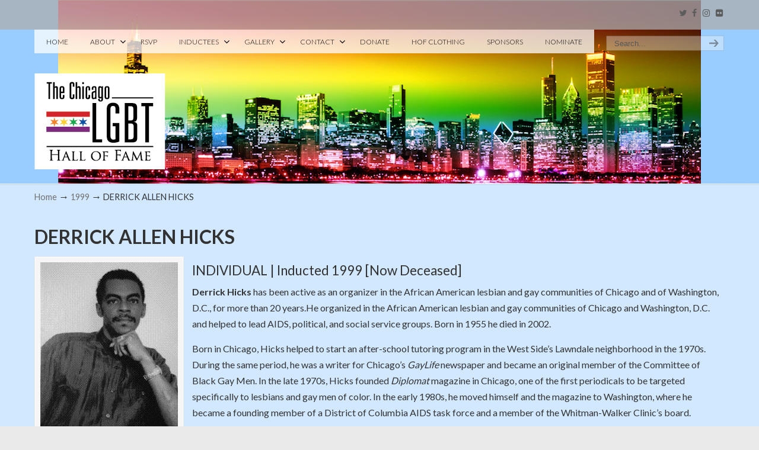

--- FILE ---
content_type: text/html; charset=UTF-8
request_url: https://chicagolgbthalloffame.org/wp-admin/admin-ajax.php
body_size: 187
content:
687247.717ffc277adfe68317d927742c52505d